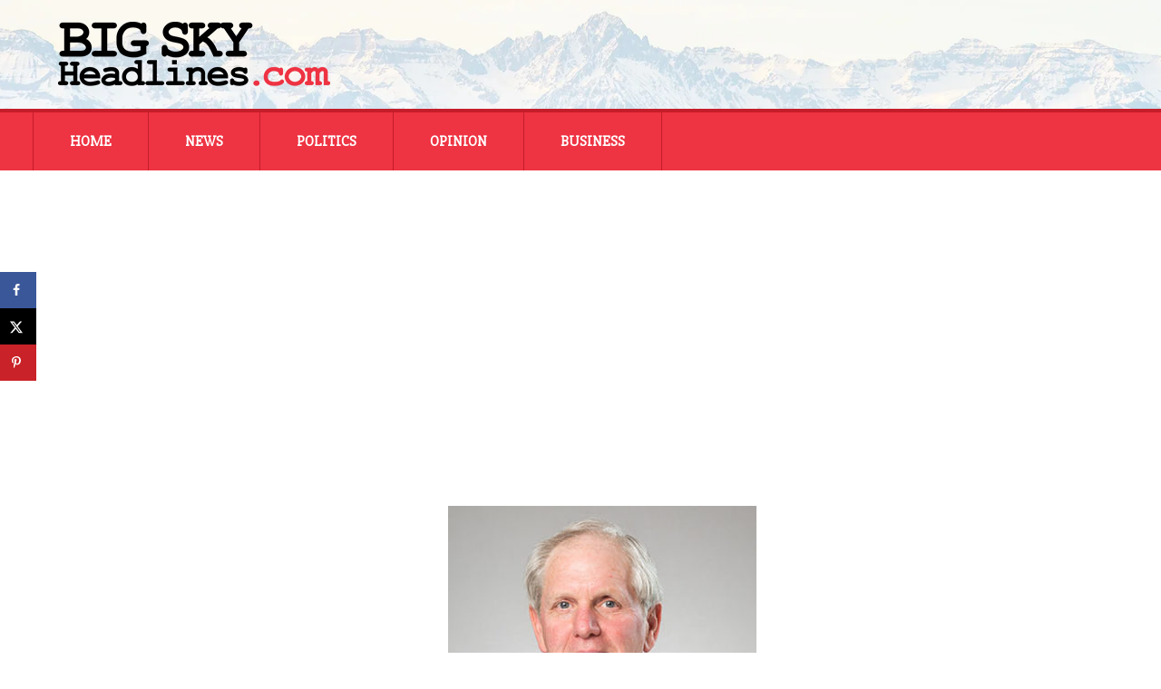

--- FILE ---
content_type: text/html; charset=UTF-8
request_url: https://bigskyheadlines.com/2017/03/democrats-propose-new-sales-tax-legislation/
body_size: 13745
content:
<!DOCTYPE html>
<!--[if IE 7]>
<html class="ie ie7" lang="en-US">
<![endif]-->
<!--[if IE 8]>
<html class="ie ie8" lang="en-US">
<![endif]-->
<!--[if !(IE 7) & !(IE 8)]><!-->
<html lang="en-US">
<!--<![endif]-->
<head>
	<meta charset="UTF-8">
	<meta name="viewport" content="width=device-width">
    <meta name="google-site-verification" content="8qeq-3SwlmkbIYzaPnjLD9_uE5P3ABkBP8YgiyGagHo" />
    <meta name="google-site-verification" content="-ZRTUTh8R8rUygHpyShAGZhkEskP19rR-g_VVeH8Ty8" />
	<title>Democrats propose new sales tax legislation | Big Sky Headlines</title><link rel="preload" data-rocket-preload as="style" href="https://fonts.googleapis.com/css?family=Exo%202%3A400%2C300%2C600%7CSlabo%2027px&#038;display=swap" /><link rel="stylesheet" href="https://fonts.googleapis.com/css?family=Exo%202%3A400%2C300%2C600%7CSlabo%2027px&#038;display=swap" media="print" onload="this.media='all'" /><noscript><link rel="stylesheet" href="https://fonts.googleapis.com/css?family=Exo%202%3A400%2C300%2C600%7CSlabo%2027px&#038;display=swap" /></noscript>
	<link rel="profile" href="http://gmpg.org/xfn/11">
	<link rel="pingback" href="https://bigskyheadlines.com/xmlrpc.php">
	<!--[if lt IE 9]>
	<script src="https://bigskyheadlines.com/wp-content/themes/twentythirteen/js/html5.js"></script>
	<![endif]-->
    
	<meta name='robots' content='max-image-preview:large' />
	<style>img:is([sizes="auto" i], [sizes^="auto," i]) { contain-intrinsic-size: 3000px 1500px }</style>
	<!-- Hubbub v.1.36.3 https://morehubbub.com/ -->
<meta property="og:locale" content="en_US" />
<meta property="og:type" content="article" />
<meta property="og:title" content="Democrats propose new sales tax legislation" />
<meta property="og:description" content="Helena – Two Democrat lawmakers are proposing legislation to enact a limited sales tax in Montana. Both bills would allow local residents to vote whether or not to pass the tax in their communities. Representative" />
<meta property="og:url" content="https://bigskyheadlines.com/2017/03/democrats-propose-new-sales-tax-legislation/" />
<meta property="og:site_name" content="Big Sky Headlines" />
<meta property="og:updated_time" content="2017-03-16T11:30:34+00:00" />
<meta property="article:published_time" content="2017-03-16T09:08:38+00:00" />
<meta property="article:modified_time" content="2017-03-16T11:30:34+00:00" />
<meta name="twitter:card" content="summary_large_image" />
<meta name="twitter:title" content="Democrats propose new sales tax legislation" />
<meta name="twitter:description" content="Helena – Two Democrat lawmakers are proposing legislation to enact a limited sales tax in Montana. Both bills would allow local residents to vote whether or not to pass the tax in their communities. Representative" />
<meta class="flipboard-article" content="Helena – Two Democrat lawmakers are proposing legislation to enact a limited sales tax in Montana. Both bills would allow local residents to vote whether or not to pass the tax in their communities. Representative" />
<meta property="og:image" content="https://bigskyheadlines.com/wp-content/uploads/2017/03/Dave-Fern.jpg" />
<meta name="twitter:image" content="https://bigskyheadlines.com/wp-content/uploads/2017/03/Dave-Fern.jpg" />
<meta property="og:image:width" content="375" />
<meta property="og:image:height" content="552" />
<!-- Hubbub v.1.36.3 https://morehubbub.com/ -->
<link rel='dns-prefetch' href='//pagead2.googlesyndication.com' />
<link rel='dns-prefetch' href='//www.googletagservices.com' />
<link href='https://fonts.gstatic.com' crossorigin rel='preconnect' />
<link rel="alternate" type="application/rss+xml" title="Big Sky Headlines &raquo; Feed" href="https://bigskyheadlines.com/feed/" />
<link rel="alternate" type="application/rss+xml" title="Big Sky Headlines &raquo; Comments Feed" href="https://bigskyheadlines.com/comments/feed/" />
<link rel='stylesheet' id='wpra-lightbox-css' href='https://bigskyheadlines.com/wp-content/plugins/wp-rss-aggregator/core/css/jquery-colorbox.css?ver=1.4.33' media='all' />
<link rel='stylesheet' id='wpra-displays-css' href='https://bigskyheadlines.com/wp-content/plugins/wp-rss-aggregator/core/css/displays.css?ver=5.0.11' media='all' />
<link rel='stylesheet' id='twentythirteen-style-css' href='https://bigskyheadlines.com/wp-content/themes/twentythirteen/style.css?ver=6.7.4' media='all' />
<link rel='stylesheet' id='drick-child-style-css' href='https://bigskyheadlines.com/wp-content/themes/twentythirteen-child/style.css' media='all' />
<link rel='stylesheet' id='genericons-css' href='https://bigskyheadlines.com/wp-content/themes/twentythirteen/genericons/genericons.css?ver=3.0.3' media='all' />
<link rel='stylesheet' id='dpsp-frontend-style-pro-css' href='https://bigskyheadlines.com/wp-content/plugins/social-pug/assets/dist/style-frontend-pro.css?ver=1.36.3' media='all' />
<style id='dpsp-frontend-style-pro-inline-css'>

			@media screen and ( max-width : 720px ) {
				aside#dpsp-floating-sidebar.dpsp-hide-on-mobile.opened {
					display: none;
				}
			}
			
</style>
<style id='rocket-lazyload-inline-css'>
.rll-youtube-player{position:relative;padding-bottom:56.23%;height:0;overflow:hidden;max-width:100%;}.rll-youtube-player:focus-within{outline: 2px solid currentColor;outline-offset: 5px;}.rll-youtube-player iframe{position:absolute;top:0;left:0;width:100%;height:100%;z-index:100;background:0 0}.rll-youtube-player img{bottom:0;display:block;left:0;margin:auto;max-width:100%;width:100%;position:absolute;right:0;top:0;border:none;height:auto;-webkit-transition:.4s all;-moz-transition:.4s all;transition:.4s all}.rll-youtube-player img:hover{-webkit-filter:brightness(75%)}.rll-youtube-player .play{height:100%;width:100%;left:0;top:0;position:absolute;background:url(https://bigskyheadlines.com/wp-content/plugins/wp-rocket/assets/img/youtube.png) no-repeat center;background-color: transparent !important;cursor:pointer;border:none;}.wp-embed-responsive .wp-has-aspect-ratio .rll-youtube-player{position:absolute;padding-bottom:0;width:100%;height:100%;top:0;bottom:0;left:0;right:0}
</style>
<script src="https://bigskyheadlines.com/wp-includes/js/jquery/jquery.min.js?ver=3.7.1" id="jquery-core-js"></script>
<script src="https://bigskyheadlines.com/wp-includes/js/jquery/jquery-migrate.min.js?ver=3.4.1" id="jquery-migrate-js"></script>
<script src="https://bigskyheadlines.com/wp-content/themes/twentythirteen/js/functions.js?ver=20230526" id="twentythirteen-script-js" defer data-wp-strategy="defer"></script>
<link rel="https://api.w.org/" href="https://bigskyheadlines.com/wp-json/" /><link rel="alternate" title="JSON" type="application/json" href="https://bigskyheadlines.com/wp-json/wp/v2/posts/1824253" /><link rel="EditURI" type="application/rsd+xml" title="RSD" href="https://bigskyheadlines.com/xmlrpc.php?rsd" />
<meta name="generator" content="WordPress 6.7.4" />
<link rel="canonical" href="https://bigskyheadlines.com/2017/03/democrats-propose-new-sales-tax-legislation/" />
<link rel='shortlink' href='https://bigskyheadlines.com/?p=1824253' />
<link rel="alternate" title="oEmbed (JSON)" type="application/json+oembed" href="https://bigskyheadlines.com/wp-json/oembed/1.0/embed?url=https%3A%2F%2Fbigskyheadlines.com%2F2017%2F03%2Fdemocrats-propose-new-sales-tax-legislation%2F" />
<link rel="alternate" title="oEmbed (XML)" type="text/xml+oembed" href="https://bigskyheadlines.com/wp-json/oembed/1.0/embed?url=https%3A%2F%2Fbigskyheadlines.com%2F2017%2F03%2Fdemocrats-propose-new-sales-tax-legislation%2F&#038;format=xml" />
        <!-- This code is implemented via the Drick Functions plugin in settings -> Google Analytics Tracking -->
        <!-- Google Tag Manager -->
        <script>(function(w,d,s,l,i){w[l]=w[l]||[];w[l].push({'gtm.start':
        new Date().getTime(),event:'gtm.js'});var f=d.getElementsByTagName(s)[0],
        j=d.createElement(s),dl=l!='dataLayer'?'&l='+l:'';j.async=true;j.src=
        'https://www.googletagmanager.com/gtm.js?id='+i+dl;f.parentNode.insertBefore(j,f);
        })(window,document,'script','dataLayer','GTM-5TG6KKS');</script>
        <!-- End Google Tag Manager -->
    <script>
   (adsbygoogle = window.adsbygoogle || []).push({
       google_ad_client: "ca-pub-6977437517981787",
       enable_page_level_ads: true
   });
</script>

<script>
    var googletag = googletag || {};
    googletag.cmd = googletag.cmd || [];
</script>

<script>
    googletag.cmd.push(function() {
        googletag.defineSlot('/244603846/300x600_sidebar', [[300, 600], [320, 600]], 'div-gpt-ad-1481560911678-0').addService(googletag.pubads());
        googletag.pubads().enableSingleRequest();
        googletag.enableServices();
    });
</script>
<script>document.documentElement.className += " js";</script>
    <link rel="dns-prefetch" href="//fonts.googleapis.com">
    <link rel="preconnect" href="https://fonts.gstatic.com">
    
<meta name="hubbub-info" description="Hubbub 1.36.3"><style>.recentcomments a{display:inline !important;padding:0 !important;margin:0 !important;}</style>	<style type="text/css" id="twentythirteen-header-css">
		.site-title,
	.site-description {
		position: absolute;
		clip: rect(1px 1px 1px 1px); /* IE7 */
		clip: rect(1px, 1px, 1px, 1px);
	}
			.site-header .home-link {
	min-height: 0;
	}
				</style>
	<noscript><style id="rocket-lazyload-nojs-css">.rll-youtube-player, [data-lazy-src]{display:none !important;}</style></noscript><meta name="generator" content="WP Rocket 3.18.3" data-wpr-features="wpr_lazyload_images wpr_lazyload_iframes wpr_preload_links wpr_desktop" /></head>

<body class="post-template-default single single-post postid-1824253 single-format-standard wp-embed-responsive no-avatars">
       <!-- This code is implemented via the Drick Functions plugin in settings -> Google Analytics Tracking -->
        <!-- Google Tag Manager (noscript) -->
        <noscript><iframe src="https://www.googletagmanager.com/ns.html?id=GTM-5TG6KKS"
        height="0" width="0" style="display:none;visibility:hidden"></iframe></noscript>
        <!-- End Google Tag Manager (noscript) -->
    	<div data-rocket-location-hash="57eb0956558bf7ad8062fd5c02b81560" id="page" class="hfeed site">
		<header data-rocket-location-hash="e6dec5522a8b56befa615ed1945d2e58" id="masthead" class="site-header" role="banner">

			<div data-rocket-location-hash="d53b06ca13945ed03e70ba4a94347bcf" class="header-wrapper">
				<img class="header-logo" src="data:image/svg+xml,%3Csvg%20xmlns='http://www.w3.org/2000/svg'%20viewBox='0%200%200%200'%3E%3C/svg%3E" alt="Big Sky Headlines Logo" data-lazy-src="/wp-content/themes/twentythirteen-child/art/logo.png" /><noscript><img class="header-logo" src="/wp-content/themes/twentythirteen-child/art/logo.png" alt="Big Sky Headlines Logo" /></noscript>
			</div>

			<div data-rocket-location-hash="7a5cca9933f6bdf5ed52b6b233ac3f4c" id="navbar" class="navbar">
				<nav id="site-navigation" class="navigation main-navigation" role="navigation">
					<button class="menu-toggle">Menu</button>
					<a class="screen-reader-text skip-link" href="#content" title="Skip to content">Skip to content</a>
					<div class="menu-main-nav-container"><ul id="menu-main-nav" class="nav-menu"><li id="menu-item-2525" class="menu-item menu-item-type-post_type menu-item-object-page menu-item-home menu-item-2525"><a href="https://bigskyheadlines.com/">Home</a></li>
<li id="menu-item-5135" class="menu-item menu-item-type-post_type menu-item-object-page menu-item-has-children menu-item-5135"><a href="https://bigskyheadlines.com/articles/news/">News</a>
<ul class="sub-menu">
	<li id="menu-item-7027" class="menu-item menu-item-type-taxonomy menu-item-object-category menu-item-7027"><a href="https://bigskyheadlines.com/category/news/montana-news/">Montana</a></li>
	<li id="menu-item-7029" class="menu-item menu-item-type-taxonomy menu-item-object-category menu-item-7029"><a href="https://bigskyheadlines.com/category/news/regional-news/">Regional</a></li>
	<li id="menu-item-7028" class="menu-item menu-item-type-taxonomy menu-item-object-category menu-item-7028"><a href="https://bigskyheadlines.com/category/news/national-news/">National</a></li>
</ul>
</li>
<li id="menu-item-5134" class="menu-item menu-item-type-post_type menu-item-object-page menu-item-has-children menu-item-5134"><a href="https://bigskyheadlines.com/articles/politics/">Politics</a>
<ul class="sub-menu">
	<li id="menu-item-7030" class="menu-item menu-item-type-taxonomy menu-item-object-category current-post-ancestor current-menu-parent current-post-parent menu-item-7030"><a href="https://bigskyheadlines.com/category/politics/montana-politics/">Montana</a></li>
	<li id="menu-item-7032" class="menu-item menu-item-type-taxonomy menu-item-object-category menu-item-7032"><a href="https://bigskyheadlines.com/category/politics/regional-politics/">Regional</a></li>
	<li id="menu-item-7031" class="menu-item menu-item-type-taxonomy menu-item-object-category menu-item-7031"><a href="https://bigskyheadlines.com/category/politics/national-politics/">National</a></li>
</ul>
</li>
<li id="menu-item-7841" class="menu-item menu-item-type-taxonomy menu-item-object-category menu-item-7841"><a href="https://bigskyheadlines.com/category/opinion/">Opinion</a></li>
<li id="menu-item-5132" class="menu-item menu-item-type-post_type menu-item-object-page menu-item-has-children menu-item-5132"><a href="https://bigskyheadlines.com/articles/business/">Business</a>
<ul class="sub-menu">
	<li id="menu-item-7023" class="menu-item menu-item-type-taxonomy menu-item-object-category menu-item-7023"><a href="https://bigskyheadlines.com/category/business/energy-business-news/">Energy</a></li>
	<li id="menu-item-7026" class="menu-item menu-item-type-taxonomy menu-item-object-category menu-item-7026"><a href="https://bigskyheadlines.com/category/business/small-business-news/">Small Business</a></li>
	<li id="menu-item-7024" class="menu-item menu-item-type-taxonomy menu-item-object-category menu-item-7024"><a href="https://bigskyheadlines.com/category/business/montana-business-news/">Montana Business</a></li>
	<li id="menu-item-7025" class="menu-item menu-item-type-taxonomy menu-item-object-category menu-item-7025"><a href="https://bigskyheadlines.com/category/business/national-business-news/">National Business</a></li>
</ul>
</li>
</ul></div>				</nav><!-- #site-navigation -->
			</div><!-- #navbar -->
		</header><!-- #masthead -->

		<div data-rocket-location-hash="28faf90a42ac84702687e06346fd44d0" id="main" class="site-main">

	<div data-rocket-location-hash="80e7b013ee3a39d5e25e1e5ef3fe01d3" id="primary" class="content-area">
		<div id="content" class="site-content" role="main">

						
				
<article id="post-1824253" class="post-1824253 post type-post status-publish format-standard has-post-thumbnail hentry category-featured category-home-featured category-montana-politics category-politics tag-dave-fern tag-mike-phillips wpautop grow-content-body">	

	<header class="entry-header">
				<div class="entry-thumbnail">

							<img width="340" height="500" src="data:image/svg+xml,%3Csvg%20xmlns='http://www.w3.org/2000/svg'%20viewBox='0%200%20340%20500'%3E%3C/svg%3E" class="attachment-featured-thumb size-featured-thumb wp-post-image" alt="" decoding="async" fetchpriority="high" data-lazy-srcset="https://bigskyheadlines.com/wp-content/uploads/2017/03/Dave-Fern-340x500.jpg 340w, https://bigskyheadlines.com/wp-content/uploads/2017/03/Dave-Fern-204x300.jpg 204w, https://bigskyheadlines.com/wp-content/uploads/2017/03/Dave-Fern.jpg 375w" data-lazy-sizes="(max-width: 340px) 100vw, 340px" data-lazy-src="https://bigskyheadlines.com/wp-content/uploads/2017/03/Dave-Fern-340x500.jpg" /><noscript><img width="340" height="500" src="https://bigskyheadlines.com/wp-content/uploads/2017/03/Dave-Fern-340x500.jpg" class="attachment-featured-thumb size-featured-thumb wp-post-image" alt="" decoding="async" fetchpriority="high" srcset="https://bigskyheadlines.com/wp-content/uploads/2017/03/Dave-Fern-340x500.jpg 340w, https://bigskyheadlines.com/wp-content/uploads/2017/03/Dave-Fern-204x300.jpg 204w, https://bigskyheadlines.com/wp-content/uploads/2017/03/Dave-Fern.jpg 375w" sizes="(max-width: 340px) 100vw, 340px" /></noscript>					</div>
		
				<h1 class="entry-title">Democrats propose new sales tax legislation</h1>
		
	</header><!-- .entry-header -->

		<div class="entry-content">

	   <div class="left-page-content" id="left-page-content">
		<p>Helena – Two Democrat lawmakers are proposing legislation to enact a limited sales tax in Montana. Both bills would allow local residents to vote whether or not to pass the tax in their communities.</p>
<p>Representative David Fern (D-Whitefish) introduced House Bill 577 which was heard in the House Taxation committee this week and awaits further action.</p>
<p>Under Rep. Fern’s proposal if the tax was passed it would remain in place for 10 years and could be up to four percent. It would require that 25% of the tax revenue go toward reduce property taxes on residential and commercial property.</p>
<p>Bozeman City Manager Chris Kukulski spoke in favor of the proposal saying to would generate an estimated $13 million per year for Bozeman.</p>
<p>Officials representing other cities spoke in favor of the bill, as well as, the Montana Contractors Association. The Contractions Association is also supporting a bill to increase the state fuel tax by 38%.</p>
<p>The Montana Retail Association opposed the measure saying it would put local retailers at a disadvantage to online sellers such as Amazon. Brad Griffin of the Retail Association noted that it would give online retailers, who would not have to charge the tax, an automatic four percent advantage over local merchants.</p>
<p>Democrat Senator Mike Phillips of Bozeman has a similar plan that is set for a hearing later this week.</p>
<p>By: Big Sky Headlines staff</p>
           
        <div class="entry-meta">
			9 years ago &nbsp;&nbsp;<span class="categories-links"><a href="https://bigskyheadlines.com/category/featured/" rel="category tag">Featured</a>, <a href="https://bigskyheadlines.com/category/home-featured/" rel="category tag">Home Featured</a>, <a href="https://bigskyheadlines.com/category/politics/montana-politics/" rel="category tag">Montana Politics</a>, <a href="https://bigskyheadlines.com/category/politics/" rel="category tag">Politics</a></span><span class="tags-links"><a href="https://bigskyheadlines.com/tag/dave-fern/" rel="tag">Dave Fern</a>, <a href="https://bigskyheadlines.com/tag/mike-phillips/" rel="tag">Mike Phillips</a></span>					</div><!-- .entry-meta -->
           
           <div class="related-articles-wrapper">
                <h2 class="related-articles-header">More Articles:</h2>
                <ul class="related-list">
                                            <li data-bg="https://bigskyheadlines.com/wp-content/uploads/2025/07/capitol-building.jpg" class="related-article rocket-lazyload" style="">
                            <div class="article-meta">
                                <p class="related-article-date">January 24</p>
                                <a href="https://bigskyheadlines.com/2026/01/last-four-government-spending-bills-pass-u-s-house/" class="related-title" title="Last four government spending bills pass U.S. House">Last four government spending bills pass U.S. House</a>
                            </div><!-- article-meta -->
                            </li>
                                                                        <li data-bg="https://bigskyheadlines.com/wp-content/uploads/2025/03/Mark-Gordon.jpg" class="related-article rocket-lazyload" style="">
                            <div class="article-meta">
                                <p class="related-article-date">January 29</p>
                                <a href="https://bigskyheadlines.com/2026/01/governor-gordon-launches-essential-budget-tour-across-wyoming/" class="related-title" title="Governor Gordon Launches “Essential Budget” Tour Across Wyoming">Governor Gordon Launches “Essential Budget” Tour Across Wyoming</a>
                            </div><!-- article-meta -->
                            </li>
                                                                        <li data-bg="https://bigskyheadlines.com/wp-content/uploads/2021/01/DAINES-DEMANDS.jpg" class="related-article rocket-lazyload" style="">
                            <div class="article-meta">
                                <p class="related-article-date">January 16</p>
                                <a href="https://bigskyheadlines.com/2026/01/daines-urges-expanded-trade-access-for-montana-pulse-crops-in-india/" class="related-title" title="Daines Urges Expanded Trade Access for Montana Pulse Crops in India">Daines Urges Expanded Trade Access for Montana Pulse Crops in India</a>
                            </div><!-- article-meta -->
                            </li>
                                                                        <li data-bg="https://bigskyheadlines.com/wp-content/uploads/2025/12/johnson1.jpg" class="related-article rocket-lazyload" style="">
                            <div class="article-meta">
                                <p class="related-article-date">January 24</p>
                                <a href="https://bigskyheadlines.com/2026/01/republicans-working-families-tax-cuts-strengthen-families-support-life/" class="related-title" title="Republicans’ Working Families Tax Cuts Strengthen Families, Support Life">Republicans’ Working Families Tax Cuts Strengthen Families, Support Life</a>
                            </div><!-- article-meta -->
                            </li>
                                                                        <li data-bg="https://bigskyheadlines.com/wp-content/uploads/2023/11/Montana-Capital-Dome-scaled.jpg" class="related-article rocket-lazyload" style="">
                            <div class="article-meta">
                                <p class="related-article-date"></p>
                                <a href="https://bigskyheadlines.com/2026/01/montana-opts-in-to-federal-tax-credit-scholarship-program/" class="related-title" title="Montana Opts In to Federal Tax Credit Scholarship Program">Montana Opts In to Federal Tax Credit Scholarship Program</a>
                            </div><!-- article-meta -->
                            </li>
                                                                        <li data-bg="https://bigskyheadlines.com/wp-content/uploads/2025/08/Trump-AI.webp" class="related-article rocket-lazyload" style="">
                            <div class="article-meta">
                                <p class="related-article-date">January 16</p>
                                <a href="https://bigskyheadlines.com/2026/01/trump-administration-announces-leadership-team-for-gaza-peace-and-reconstruction-plan/" class="related-title" title="Trump Administration Announces Leadership Team for Gaza Peace and Reconstruction Plan">Trump Administration Announces Leadership Team for Gaza Peace and Reconstruction Plan</a>
                            </div><!-- article-meta -->
                            </li>
                                                                            </ul>
            </div><!-- related-articles-wrapper -->
           
        </div><!-- page-content-left -->
        
        <div class="right-sidebar no-border" id="right-sidebar">
            <div id="advert" class="centered text-centered">
               <script async src="//pagead2.googlesyndication.com/pagead/js/adsbygoogle.js"></script>
                <!-- Article Sidebar 300x250 -->
                <ins class="adsbygoogle"
                     style="display:inline-block;width:300px;height:250px"
                     data-ad-client="ca-pub-6977437517981787"
                     data-ad-slot="3735560153"></ins>
                <script>
                (adsbygoogle = window.adsbygoogle || []).push({});
                </script> 
            </div>
            <div id="advert" class="centered text-centered">
               <script async src="//pagead2.googlesyndication.com/pagead/js/adsbygoogle.js"></script>
                <!-- Article sidebar autosize -->
                <ins class="adsbygoogle"
                     style="display:block"
                     data-ad-client="ca-pub-6977437517981787"
                     data-ad-slot="6242096150"
                     data-ad-format="auto"></ins>
                <script>
                (adsbygoogle = window.adsbygoogle || []).push({});
                </script> 
            </div><!-- advert -->
            <div id="advert" class="centered text-centered">
            <!-- /244603846/300x600_sidebar -->
            <div id='div-gpt-ad-1481560911678-0'>
            <script>
            googletag.cmd.push(function() { googletag.display('div-gpt-ad-1481560911678-0'); });
            </script>
            </div>
            </div><!-- advert -->
	   </div><!-- right-sidebar -->
        
	</div><!-- .entry-content -->
	
	<footer class="entry-meta">
		
			</footer><!-- .entry-meta -->
</article><!-- #post -->
					<nav class="navigation post-navigation" role="navigation">
		<h1 class="screen-reader-text">Post navigation</h1>
		<div class="nav-links">

			<a href="https://bigskyheadlines.com/2017/03/hijacking-special-election/" rel="prev">Previous - The hijacking of a special election</a>			<a href="https://bigskyheadlines.com/2017/03/referendum-will-let-montana-voters-decide-issue-transgender-bathrooms/" rel="next">Next - Referendum will let Montana voters decide issue of transgender bathrooms</a>
		</div><!-- .nav-links -->
	</nav><!-- .navigation -->
					
<div id="comments" class="comments-area">

	
	
</div><!-- #comments -->

			
		</div><!-- #content -->
	</div><!-- #primary -->


		</div><!-- #main -->
		<footer id="colophon" class="site-footer" role="contentinfo">

<div class="site-info">

	<div class="footer-address">
		<img class="footer-logo" alt="Big Sky Headlines Logo" src="data:image/svg+xml,%3Csvg%20xmlns='http://www.w3.org/2000/svg'%20viewBox='0%200%200%200'%3E%3C/svg%3E" data-lazy-src="/wp-content/themes/twentythirteen-child/art/logo-reverse.png" /><noscript><img class="footer-logo" alt="Big Sky Headlines Logo" src="/wp-content/themes/twentythirteen-child/art/logo-reverse.png" /></noscript>
		<p>Big Sky Headlines<br />
		P.O. Box 81274<br />
		Billings, Montana 59108<br />
        <a href="http://bigskyheadlines.com/big-sky-headlines/" title="About Big Sky Headlines">About Big Sky Headlines</a><br />
        <a href="http://bigskyheadlines.com/contact/" title="Contact Big Sky Headlines">Contact Big Sky Headlines</a>
		</p>
	</div>

	<div class="footer-categories">
		<h3>Top Categories</h3>
		<ul>
		<li><a href="/category/news/" title="News Category">News</a></li>
		<li><a href="/category/politics/" title="Politics Category">Politics</a></li>
		<li><a href="/category/opinion/" title="Opinion Category">Opinion</a></li>
		<li><a href="/category/business/" title="Business Category">Business</a></li>
		</ul>
	</div>

	<div class="footer-form">
        <h2>Subscribe to Our Mailing List</h2>
		<!-- Begin MailChimp Signup Form -->
        <div id="mc_embed_signup">
        <form action="//bigskyheadlines.us14.list-manage.com/subscribe/post?u=e4b3450fdf5c13520c2d79be3&amp;id=c4a5d19dc8" method="post" id="mc-embedded-subscribe-form" name="mc-embedded-subscribe-form" class="validate" target="_blank" novalidate>
            <div id="mc_embed_signup_scroll">
                
        <div class="mc-field-group fname-wrapper">
            <label for="mce-FNAME">First Name  <span class="asterisk">*</span>
        </label>
            <input type="text" value="" name="FNAME" class="required" id="mce-FNAME">
        </div>
        <div class="mc-field-group lname-wrapper">
            <label for="mce-LNAME">Last Name  <span class="asterisk">*</span>
        </label>
            <input type="text" value="" name="LNAME" class="required" id="mce-LNAME">
        </div>

        <div class="mc-field-group">
            <label for="mce-EMAIL">Email Address  <span class="asterisk">*</span>
        </label>
            <input type="email" value="" name="EMAIL" class="required email" id="mce-EMAIL">
        </div>
            <div id="mce-responses" class="clear">
                <div class="response" id="mce-error-response" style="display:none"></div>
                <div class="response" id="mce-success-response" style="display:none"></div>
            </div>    <!-- real people should not fill this in and expect good things - do not remove this or risk form bot signups-->
            <div style="position: absolute; left: -5000px;" aria-hidden="true"><input type="text" name="b_e4b3450fdf5c13520c2d79be3_c4a5d19dc8" tabindex="-1" value=""></div>
            <div class="clear"><input type="submit" value="Subscribe" name="subscribe" id="mc-embedded-subscribe" class="button"></div>
            </div>
        </form>
        </div>

        <!--End mc_embed_signup-->
	</div>

	<div class="clear-both"></div>

	<div class="posts-wrapper">
		<div class="recent-posts news">
			<h3>Recent Posts: News</h3>
			<ul>
		<li><a href="https://bigskyheadlines.com/2026/01/aba-cant-end-anti-white-scholarship-discrimination-lawsuit/" title="ABA can’t end anti-white scholarship discrimination lawsuit">- ABA can’t end anti-white scholarship discrimination lawsuit</a></li>
			<li><a href="https://bigskyheadlines.com/2026/01/painting-of-benedict-arnold-as-battle-of-saratoga-hero-to-be-restored-for-display-in-ny/" title="Painting of Benedict Arnold as Battle of Saratoga Hero to be Restored for Display in NY">- Painting of Benedict Arnold as Battle of Saratoga Hero to be Restored for Display in NY</a></li>
			<li><a href="https://bigskyheadlines.com/2026/01/border-czar-homan-highlights-ongoing-immigration-enforcement-efforts/" title="Border Czar Homan Highlights Ongoing Immigration Enforcement Efforts">- Border Czar Homan Highlights Ongoing Immigration Enforcement Efforts</a></li>
				</ul>
		</div>
		<div class="recent-posts politics">
			<h3>Recent Posts: Politics</h3>
			<ul>
		<li><a href="https://bigskyheadlines.com/2026/01/zinke-secures-over-8-million-for-western-montana/" title="Zinke Secures Over $8 Million for Western Montana">- Zinke Secures Over $8 Million for Western Montana</a></li>
			<li><a href="https://bigskyheadlines.com/2026/01/sen-daines-highlights-tribal-public-safety-needs/" title="Sen. Daines Highlights Tribal Public Safety Needs">- Sen. Daines Highlights Tribal Public Safety Needs</a></li>
			<li><a href="https://bigskyheadlines.com/2026/01/governor-rhoden-signs-first-bill-of-session-funding-major-rural-health-initiative/" title="Governor Rhoden Signs First Bill of Session, Funding Major Rural Health Initiative">- Governor Rhoden Signs First Bill of Session, Funding Major Rural Health Initiative</a></li>
	
			</ul>
		</div>
		<div class="recent-posts opinion">
			<h3>Recent Posts: Opinion</h3>
			<ul>
		<li><a href="https://bigskyheadlines.com/2026/01/idaho-joins-the-nations-first-federal-education-choice-tax-credit-scholarship-program/" title="Idaho joins the nation’s first federal education choice tax credit scholarship program">- Idaho joins the nation’s first federal education choice tax credit scholarship program</a></li>
			<li><a href="https://bigskyheadlines.com/2026/01/will-election-reformers-learn-from-their-failures/" title="Will “election reformers” learn from their failures?">- Will “election reformers” learn from their failures?</a></li>
			<li><a href="https://bigskyheadlines.com/2026/01/minnesota-fraud-is-a-national-security-failure/" title="Minnesota fraud Is a national security failure">- Minnesota fraud Is a national security failure</a></li>
	
			</ul>
		</div>
		<div class="recent-posts business">
			<h3>Recent Posts: Business</h3>
			<ul>
		<li><a href="https://bigskyheadlines.com/2026/01/montana-unemployment-holds-at-3-4/" title="Montana Unemployment Holds at 3.4%">- Montana Unemployment Holds at 3.4%</a></li>
			<li><a href="https://bigskyheadlines.com/2026/01/antitrust-suit-targets-union-pacific-over-rural-rail-access/" title="Antitrust Suit Targets Union Pacific Over Rural Rail Access">- Antitrust Suit Targets Union Pacific Over Rural Rail Access</a></li>
			<li><a href="https://bigskyheadlines.com/2026/01/new-construction-sector-analysis-highlights-record-growth/" title="New Construction Sector Analysis Highlights Record Growth">- New Construction Sector Analysis Highlights Record Growth</a></li>
	
			<ul>
		</div>
	</div>
            
    <p class="intro-source">Big Sky Headlines is owned and operated by Big Sky Broadcasting, LLC.  Big Sky Broadcasting was formed in 2015 by a group of young entrepreneurs in Montana seeking to bring about variety and innovation in newspaper, radio, and TV reporting and publishing.</p>
	
	<!-- <div class="footer-links centered text-centered">
		<p>
		<a href="/" title="Home Page">Home Page</a>&nbsp;&nbsp;&nbsp;|&nbsp;&nbsp;&nbsp;
		<a href="/about" title="About Big Sky Headlines">About</a>&nbsp;&nbsp;&nbsp;|&nbsp;&nbsp;&nbsp;
		<a href="/contact" title="Contact Big Sky Headlines">Contact</a>
		</p>
	</div> -->

</div><!-- .site-info -->


		</footer><!-- #colophon -->
		<p class="footer-disclaimer">Copyright &copy; 
		2015-2026		Big Sky Headlines, All Rights Reserved.
        <br />This site uses cookies from Google AdSense.  Please read the Google privacy policy <a href="http://www.google.com/intl/en/policies/privacy/" title="Google Privacy Policy" target="_blank">here</a>.</p>
	</div><!-- #page -->

	<div id="mv-grow-data" data-settings='{&quot;floatingSidebar&quot;:{&quot;stopSelector&quot;:false},&quot;general&quot;:{&quot;contentSelector&quot;:false,&quot;show_count&quot;:{&quot;content&quot;:false,&quot;sidebar&quot;:false},&quot;isTrellis&quot;:false,&quot;license_last4&quot;:&quot;&quot;},&quot;post&quot;:{&quot;ID&quot;:1824253,&quot;categories&quot;:[{&quot;ID&quot;:21},{&quot;ID&quot;:78},{&quot;ID&quot;:25},{&quot;ID&quot;:10}]},&quot;shareCounts&quot;:{&quot;pinterest&quot;:0,&quot;facebook&quot;:964},&quot;shouldRun&quot;:true}'></div><aside id="dpsp-floating-sidebar" aria-label="social sharing sidebar" class="dpsp-shape-rectangular dpsp-size-small   dpsp-show-on-mobile dpsp-position-left dpsp-button-style-1 dpsp-no-animation" data-trigger-scroll="false">
	<ul class="dpsp-networks-btns-wrapper dpsp-networks-btns-share dpsp-networks-btns-sidebar  ">
<li class="dpsp-network-list-item dpsp-network-list-item-facebook">
	<a rel="nofollow noopener" href="https://www.facebook.com/sharer/sharer.php?u=https%3A%2F%2Fbigskyheadlines.com%2F2017%2F03%2Fdemocrats-propose-new-sales-tax-legislation%2F&#038;t=Democrats%20propose%20new%20sales%20tax%20legislation" class="dpsp-network-btn dpsp-facebook dpsp-no-label dpsp-first dpsp-has-label-mobile" target="_blank" aria-label="Share on Facebook" title="Share on Facebook">	<span class="dpsp-network-icon "><span class="dpsp-network-icon-inner"><svg version="1.1" xmlns="http://www.w3.org/2000/svg" width="32" height="32" viewBox="0 0 18 32"><path d="M17.12 0.224v4.704h-2.784q-1.536 0-2.080 0.64t-0.544 1.92v3.392h5.248l-0.704 5.28h-4.544v13.568h-5.472v-13.568h-4.544v-5.28h4.544v-3.904q0-3.328 1.856-5.152t4.96-1.824q2.624 0 4.064 0.224z"></path></svg></span></span>
	</a></li>

<li class="dpsp-network-list-item dpsp-network-list-item-x">
	<a rel="nofollow noopener" href="https://x.com/intent/tweet?text=Democrats%20propose%20new%20sales%20tax%20legislation&#038;url=https%3A%2F%2Fbigskyheadlines.com%2F2017%2F03%2Fdemocrats-propose-new-sales-tax-legislation%2F" class="dpsp-network-btn dpsp-x dpsp-no-label dpsp-has-label-mobile" target="_blank" aria-label="Share on X" title="Share on X">	<span class="dpsp-network-icon "><span class="dpsp-network-icon-inner"><svg version="1.1" xmlns="http://www.w3.org/2000/svg" width="32" height="32" viewBox="0 0 32 28"><path d="M25.2,1.5h4.9l-10.7,12.3,12.6,16.7h-9.9l-7.7-10.1-8.8,10.1H.6l11.5-13.1L0,1.5h10.1l7,9.2L25.2,1.5ZM23.5,27.5h2.7L8.6,4.3h-2.9l17.8,23.2Z"></path></svg></span></span>
	</a></li>

<li class="dpsp-network-list-item dpsp-network-list-item-pinterest">
	<button data-href="#" class="dpsp-network-btn dpsp-pinterest dpsp-no-label dpsp-last dpsp-has-label-mobile" aria-label="Save to Pinterest" title="Save to Pinterest">	<span class="dpsp-network-icon "><span class="dpsp-network-icon-inner"><svg version="1.1" xmlns="http://www.w3.org/2000/svg" width="32" height="32" viewBox="0 0 23 32"><path d="M0 10.656q0-1.92 0.672-3.616t1.856-2.976 2.72-2.208 3.296-1.408 3.616-0.448q2.816 0 5.248 1.184t3.936 3.456 1.504 5.12q0 1.728-0.32 3.36t-1.088 3.168-1.792 2.656-2.56 1.856-3.392 0.672q-1.216 0-2.4-0.576t-1.728-1.568q-0.16 0.704-0.48 2.016t-0.448 1.696-0.352 1.28-0.48 1.248-0.544 1.12-0.832 1.408-1.12 1.536l-0.224 0.096-0.16-0.192q-0.288-2.816-0.288-3.36 0-1.632 0.384-3.68t1.184-5.152 0.928-3.616q-0.576-1.152-0.576-3.008 0-1.504 0.928-2.784t2.368-1.312q1.088 0 1.696 0.736t0.608 1.824q0 1.184-0.768 3.392t-0.8 3.36q0 1.12 0.8 1.856t1.952 0.736q0.992 0 1.824-0.448t1.408-1.216 0.992-1.696 0.672-1.952 0.352-1.984 0.128-1.792q0-3.072-1.952-4.8t-5.12-1.728q-3.552 0-5.952 2.304t-2.4 5.856q0 0.8 0.224 1.536t0.48 1.152 0.48 0.832 0.224 0.544q0 0.48-0.256 1.28t-0.672 0.8q-0.032 0-0.288-0.032-0.928-0.288-1.632-0.992t-1.088-1.696-0.576-1.92-0.192-1.92z"></path></svg></span></span>
	</button></li>
</ul></aside>
<script src="https://bigskyheadlines.com/wp-content/plugins/drick-functions/js/drick-functions.js" id="drick-functions-js-js"></script>
<script src="//pagead2.googlesyndication.com/pagead/js/adsbygoogle.js" id="drick-google-ad-js-js"></script>
<script src="https://www.googletagservices.com/tag/js/gpt.js" id="drick-google-tag-js-js"></script>
<script id="rocket-browser-checker-js-after">
"use strict";var _createClass=function(){function defineProperties(target,props){for(var i=0;i<props.length;i++){var descriptor=props[i];descriptor.enumerable=descriptor.enumerable||!1,descriptor.configurable=!0,"value"in descriptor&&(descriptor.writable=!0),Object.defineProperty(target,descriptor.key,descriptor)}}return function(Constructor,protoProps,staticProps){return protoProps&&defineProperties(Constructor.prototype,protoProps),staticProps&&defineProperties(Constructor,staticProps),Constructor}}();function _classCallCheck(instance,Constructor){if(!(instance instanceof Constructor))throw new TypeError("Cannot call a class as a function")}var RocketBrowserCompatibilityChecker=function(){function RocketBrowserCompatibilityChecker(options){_classCallCheck(this,RocketBrowserCompatibilityChecker),this.passiveSupported=!1,this._checkPassiveOption(this),this.options=!!this.passiveSupported&&options}return _createClass(RocketBrowserCompatibilityChecker,[{key:"_checkPassiveOption",value:function(self){try{var options={get passive(){return!(self.passiveSupported=!0)}};window.addEventListener("test",null,options),window.removeEventListener("test",null,options)}catch(err){self.passiveSupported=!1}}},{key:"initRequestIdleCallback",value:function(){!1 in window&&(window.requestIdleCallback=function(cb){var start=Date.now();return setTimeout(function(){cb({didTimeout:!1,timeRemaining:function(){return Math.max(0,50-(Date.now()-start))}})},1)}),!1 in window&&(window.cancelIdleCallback=function(id){return clearTimeout(id)})}},{key:"isDataSaverModeOn",value:function(){return"connection"in navigator&&!0===navigator.connection.saveData}},{key:"supportsLinkPrefetch",value:function(){var elem=document.createElement("link");return elem.relList&&elem.relList.supports&&elem.relList.supports("prefetch")&&window.IntersectionObserver&&"isIntersecting"in IntersectionObserverEntry.prototype}},{key:"isSlowConnection",value:function(){return"connection"in navigator&&"effectiveType"in navigator.connection&&("2g"===navigator.connection.effectiveType||"slow-2g"===navigator.connection.effectiveType)}}]),RocketBrowserCompatibilityChecker}();
</script>
<script id="rocket-preload-links-js-extra">
var RocketPreloadLinksConfig = {"excludeUris":"\/(?:.+\/)?feed(?:\/(?:.+\/?)?)?$|\/(?:.+\/)?embed\/|\/(index.php\/)?(.*)wp-json(\/.*|$)|\/refer\/|\/go\/|\/recommend\/|\/recommends\/","usesTrailingSlash":"1","imageExt":"jpg|jpeg|gif|png|tiff|bmp|webp|avif|pdf|doc|docx|xls|xlsx|php","fileExt":"jpg|jpeg|gif|png|tiff|bmp|webp|avif|pdf|doc|docx|xls|xlsx|php|html|htm","siteUrl":"https:\/\/bigskyheadlines.com","onHoverDelay":"100","rateThrottle":"3"};
</script>
<script id="rocket-preload-links-js-after">
(function() {
"use strict";var r="function"==typeof Symbol&&"symbol"==typeof Symbol.iterator?function(e){return typeof e}:function(e){return e&&"function"==typeof Symbol&&e.constructor===Symbol&&e!==Symbol.prototype?"symbol":typeof e},e=function(){function i(e,t){for(var n=0;n<t.length;n++){var i=t[n];i.enumerable=i.enumerable||!1,i.configurable=!0,"value"in i&&(i.writable=!0),Object.defineProperty(e,i.key,i)}}return function(e,t,n){return t&&i(e.prototype,t),n&&i(e,n),e}}();function i(e,t){if(!(e instanceof t))throw new TypeError("Cannot call a class as a function")}var t=function(){function n(e,t){i(this,n),this.browser=e,this.config=t,this.options=this.browser.options,this.prefetched=new Set,this.eventTime=null,this.threshold=1111,this.numOnHover=0}return e(n,[{key:"init",value:function(){!this.browser.supportsLinkPrefetch()||this.browser.isDataSaverModeOn()||this.browser.isSlowConnection()||(this.regex={excludeUris:RegExp(this.config.excludeUris,"i"),images:RegExp(".("+this.config.imageExt+")$","i"),fileExt:RegExp(".("+this.config.fileExt+")$","i")},this._initListeners(this))}},{key:"_initListeners",value:function(e){-1<this.config.onHoverDelay&&document.addEventListener("mouseover",e.listener.bind(e),e.listenerOptions),document.addEventListener("mousedown",e.listener.bind(e),e.listenerOptions),document.addEventListener("touchstart",e.listener.bind(e),e.listenerOptions)}},{key:"listener",value:function(e){var t=e.target.closest("a"),n=this._prepareUrl(t);if(null!==n)switch(e.type){case"mousedown":case"touchstart":this._addPrefetchLink(n);break;case"mouseover":this._earlyPrefetch(t,n,"mouseout")}}},{key:"_earlyPrefetch",value:function(t,e,n){var i=this,r=setTimeout(function(){if(r=null,0===i.numOnHover)setTimeout(function(){return i.numOnHover=0},1e3);else if(i.numOnHover>i.config.rateThrottle)return;i.numOnHover++,i._addPrefetchLink(e)},this.config.onHoverDelay);t.addEventListener(n,function e(){t.removeEventListener(n,e,{passive:!0}),null!==r&&(clearTimeout(r),r=null)},{passive:!0})}},{key:"_addPrefetchLink",value:function(i){return this.prefetched.add(i.href),new Promise(function(e,t){var n=document.createElement("link");n.rel="prefetch",n.href=i.href,n.onload=e,n.onerror=t,document.head.appendChild(n)}).catch(function(){})}},{key:"_prepareUrl",value:function(e){if(null===e||"object"!==(void 0===e?"undefined":r(e))||!1 in e||-1===["http:","https:"].indexOf(e.protocol))return null;var t=e.href.substring(0,this.config.siteUrl.length),n=this._getPathname(e.href,t),i={original:e.href,protocol:e.protocol,origin:t,pathname:n,href:t+n};return this._isLinkOk(i)?i:null}},{key:"_getPathname",value:function(e,t){var n=t?e.substring(this.config.siteUrl.length):e;return n.startsWith("/")||(n="/"+n),this._shouldAddTrailingSlash(n)?n+"/":n}},{key:"_shouldAddTrailingSlash",value:function(e){return this.config.usesTrailingSlash&&!e.endsWith("/")&&!this.regex.fileExt.test(e)}},{key:"_isLinkOk",value:function(e){return null!==e&&"object"===(void 0===e?"undefined":r(e))&&(!this.prefetched.has(e.href)&&e.origin===this.config.siteUrl&&-1===e.href.indexOf("?")&&-1===e.href.indexOf("#")&&!this.regex.excludeUris.test(e.href)&&!this.regex.images.test(e.href))}}],[{key:"run",value:function(){"undefined"!=typeof RocketPreloadLinksConfig&&new n(new RocketBrowserCompatibilityChecker({capture:!0,passive:!0}),RocketPreloadLinksConfig).init()}}]),n}();t.run();
}());
</script>
<script id="dpsp-frontend-js-pro-js-extra">
var dpsp_ajax_send_save_this_email = {"ajax_url":"https:\/\/bigskyheadlines.com\/wp-admin\/admin-ajax.php","dpsp_token":"24c81a4991"};
</script>
<script async data-noptimize  data-cfasync="false" src="https://bigskyheadlines.com/wp-content/plugins/social-pug/assets/dist/front-end-free.js?ver=1.36.3" id="dpsp-frontend-js-pro-js"></script>
<script>window.lazyLoadOptions=[{elements_selector:"img[data-lazy-src],.rocket-lazyload,iframe[data-lazy-src]",data_src:"lazy-src",data_srcset:"lazy-srcset",data_sizes:"lazy-sizes",class_loading:"lazyloading",class_loaded:"lazyloaded",threshold:300,callback_loaded:function(element){if(element.tagName==="IFRAME"&&element.dataset.rocketLazyload=="fitvidscompatible"){if(element.classList.contains("lazyloaded")){if(typeof window.jQuery!="undefined"){if(jQuery.fn.fitVids){jQuery(element).parent().fitVids()}}}}}},{elements_selector:".rocket-lazyload",data_src:"lazy-src",data_srcset:"lazy-srcset",data_sizes:"lazy-sizes",class_loading:"lazyloading",class_loaded:"lazyloaded",threshold:300,}];window.addEventListener('LazyLoad::Initialized',function(e){var lazyLoadInstance=e.detail.instance;if(window.MutationObserver){var observer=new MutationObserver(function(mutations){var image_count=0;var iframe_count=0;var rocketlazy_count=0;mutations.forEach(function(mutation){for(var i=0;i<mutation.addedNodes.length;i++){if(typeof mutation.addedNodes[i].getElementsByTagName!=='function'){continue}
if(typeof mutation.addedNodes[i].getElementsByClassName!=='function'){continue}
images=mutation.addedNodes[i].getElementsByTagName('img');is_image=mutation.addedNodes[i].tagName=="IMG";iframes=mutation.addedNodes[i].getElementsByTagName('iframe');is_iframe=mutation.addedNodes[i].tagName=="IFRAME";rocket_lazy=mutation.addedNodes[i].getElementsByClassName('rocket-lazyload');image_count+=images.length;iframe_count+=iframes.length;rocketlazy_count+=rocket_lazy.length;if(is_image){image_count+=1}
if(is_iframe){iframe_count+=1}}});if(image_count>0||iframe_count>0||rocketlazy_count>0){lazyLoadInstance.update()}});var b=document.getElementsByTagName("body")[0];var config={childList:!0,subtree:!0};observer.observe(b,config)}},!1)</script><script data-no-minify="1" async src="https://bigskyheadlines.com/wp-content/plugins/wp-rocket/assets/js/lazyload/17.8.3/lazyload.min.js"></script><script>function lazyLoadThumb(e,alt,l){var t='<img data-lazy-src="https://i.ytimg.com/vi/ID/hqdefault.jpg" alt="" width="480" height="360"><noscript><img src="https://i.ytimg.com/vi/ID/hqdefault.jpg" alt="" width="480" height="360"></noscript>',a='<button class="play" aria-label="Play Youtube video"></button>';if(l){t=t.replace('data-lazy-','');t=t.replace('loading="lazy"','');t=t.replace(/<noscript>.*?<\/noscript>/g,'');}t=t.replace('alt=""','alt="'+alt+'"');return t.replace("ID",e)+a}function lazyLoadYoutubeIframe(){var e=document.createElement("iframe"),t="ID?autoplay=1";t+=0===this.parentNode.dataset.query.length?"":"&"+this.parentNode.dataset.query;e.setAttribute("src",t.replace("ID",this.parentNode.dataset.src)),e.setAttribute("frameborder","0"),e.setAttribute("allowfullscreen","1"),e.setAttribute("allow","accelerometer; autoplay; encrypted-media; gyroscope; picture-in-picture"),this.parentNode.parentNode.replaceChild(e,this.parentNode)}document.addEventListener("DOMContentLoaded",function(){var exclusions=[];var e,t,p,u,l,a=document.getElementsByClassName("rll-youtube-player");for(t=0;t<a.length;t++)(e=document.createElement("div")),(u='https://i.ytimg.com/vi/ID/hqdefault.jpg'),(u=u.replace('ID',a[t].dataset.id)),(l=exclusions.some(exclusion=>u.includes(exclusion))),e.setAttribute("data-id",a[t].dataset.id),e.setAttribute("data-query",a[t].dataset.query),e.setAttribute("data-src",a[t].dataset.src),(e.innerHTML=lazyLoadThumb(a[t].dataset.id,a[t].dataset.alt,l)),a[t].appendChild(e),(p=e.querySelector(".play")),(p.onclick=lazyLoadYoutubeIframe)});</script><script>var rocket_beacon_data = {"ajax_url":"https:\/\/bigskyheadlines.com\/wp-admin\/admin-ajax.php","nonce":"91f91bbb65","url":"https:\/\/bigskyheadlines.com\/2017\/03\/democrats-propose-new-sales-tax-legislation","is_mobile":false,"width_threshold":1600,"height_threshold":700,"delay":500,"debug":null,"status":{"atf":true,"lrc":true},"elements":"img, video, picture, p, main, div, li, svg, section, header, span","lrc_threshold":1800}</script><script data-name="wpr-wpr-beacon" src='https://bigskyheadlines.com/wp-content/plugins/wp-rocket/assets/js/wpr-beacon.min.js' async></script></body>
</html>
<!-- This website is like a Rocket, isn't it? Performance optimized by WP Rocket. Learn more: https://wp-rocket.me - Debug: cached@1769821819 -->

--- FILE ---
content_type: text/html; charset=utf-8
request_url: https://www.google.com/recaptcha/api2/aframe
body_size: 267
content:
<!DOCTYPE HTML><html><head><meta http-equiv="content-type" content="text/html; charset=UTF-8"></head><body><script nonce="uwPRpdn037eTdvYF7Y5vcQ">/** Anti-fraud and anti-abuse applications only. See google.com/recaptcha */ try{var clients={'sodar':'https://pagead2.googlesyndication.com/pagead/sodar?'};window.addEventListener("message",function(a){try{if(a.source===window.parent){var b=JSON.parse(a.data);var c=clients[b['id']];if(c){var d=document.createElement('img');d.src=c+b['params']+'&rc='+(localStorage.getItem("rc::a")?sessionStorage.getItem("rc::b"):"");window.document.body.appendChild(d);sessionStorage.setItem("rc::e",parseInt(sessionStorage.getItem("rc::e")||0)+1);localStorage.setItem("rc::h",'1769829348638');}}}catch(b){}});window.parent.postMessage("_grecaptcha_ready", "*");}catch(b){}</script></body></html>